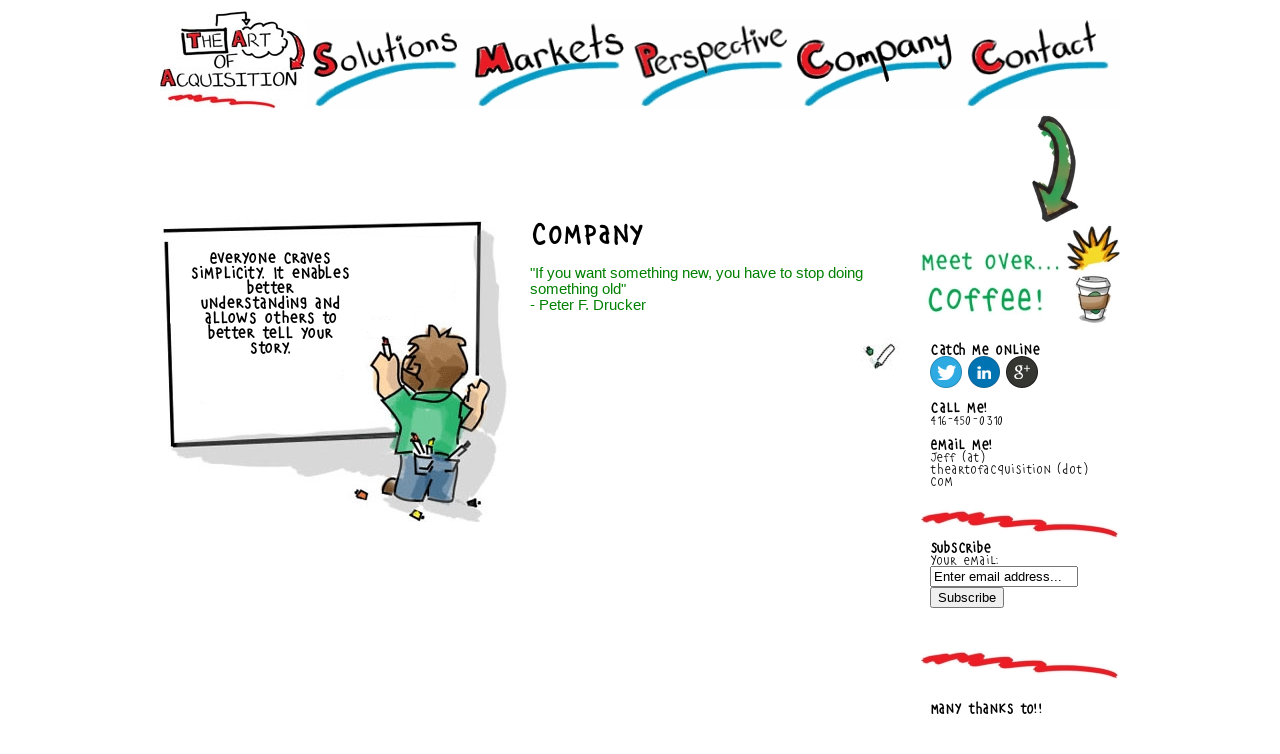

--- FILE ---
content_type: text/html; charset=UTF-8
request_url: http://theartofacquisition.com/company/
body_size: 11501
content:
<!DOCTYPE html>
<head>
	<meta charset="UTF-8">
	<title>  Company : The Art of Acquisition</title>
	<meta name="description" content="Exploring Influence, Customer Acquisition and CX for Enterprise Marketers">
	<link rel="shortcut icon" href="http://theartofacquisition.com/wp-content/themes/aoa/favicon.ico">
	<link rel="stylesheet" href="http://theartofacquisition.com/wp-content/themes/aoa/style.css"/>
	<link rel='dns-prefetch' href='//s.w.org' />
<link rel="alternate" type="application/rss+xml" title="The Art of Acquisition &raquo; Company Comments Feed" href="http://theartofacquisition.com/company/feed/" />
		<script type="text/javascript">
			window._wpemojiSettings = {"baseUrl":"https:\/\/s.w.org\/images\/core\/emoji\/2.2.1\/72x72\/","ext":".png","svgUrl":"https:\/\/s.w.org\/images\/core\/emoji\/2.2.1\/svg\/","svgExt":".svg","source":{"concatemoji":"http:\/\/theartofacquisition.com\/wp-includes\/js\/wp-emoji-release.min.js?ver=4.7.29"}};
			!function(t,a,e){var r,n,i,o=a.createElement("canvas"),l=o.getContext&&o.getContext("2d");function c(t){var e=a.createElement("script");e.src=t,e.defer=e.type="text/javascript",a.getElementsByTagName("head")[0].appendChild(e)}for(i=Array("flag","emoji4"),e.supports={everything:!0,everythingExceptFlag:!0},n=0;n<i.length;n++)e.supports[i[n]]=function(t){var e,a=String.fromCharCode;if(!l||!l.fillText)return!1;switch(l.clearRect(0,0,o.width,o.height),l.textBaseline="top",l.font="600 32px Arial",t){case"flag":return(l.fillText(a(55356,56826,55356,56819),0,0),o.toDataURL().length<3e3)?!1:(l.clearRect(0,0,o.width,o.height),l.fillText(a(55356,57331,65039,8205,55356,57096),0,0),e=o.toDataURL(),l.clearRect(0,0,o.width,o.height),l.fillText(a(55356,57331,55356,57096),0,0),e!==o.toDataURL());case"emoji4":return l.fillText(a(55357,56425,55356,57341,8205,55357,56507),0,0),e=o.toDataURL(),l.clearRect(0,0,o.width,o.height),l.fillText(a(55357,56425,55356,57341,55357,56507),0,0),e!==o.toDataURL()}return!1}(i[n]),e.supports.everything=e.supports.everything&&e.supports[i[n]],"flag"!==i[n]&&(e.supports.everythingExceptFlag=e.supports.everythingExceptFlag&&e.supports[i[n]]);e.supports.everythingExceptFlag=e.supports.everythingExceptFlag&&!e.supports.flag,e.DOMReady=!1,e.readyCallback=function(){e.DOMReady=!0},e.supports.everything||(r=function(){e.readyCallback()},a.addEventListener?(a.addEventListener("DOMContentLoaded",r,!1),t.addEventListener("load",r,!1)):(t.attachEvent("onload",r),a.attachEvent("onreadystatechange",function(){"complete"===a.readyState&&e.readyCallback()})),(r=e.source||{}).concatemoji?c(r.concatemoji):r.wpemoji&&r.twemoji&&(c(r.twemoji),c(r.wpemoji)))}(window,document,window._wpemojiSettings);
		</script>
		<style type="text/css">
img.wp-smiley,
img.emoji {
	display: inline !important;
	border: none !important;
	box-shadow: none !important;
	height: 1em !important;
	width: 1em !important;
	margin: 0 .07em !important;
	vertical-align: -0.1em !important;
	background: none !important;
	padding: 0 !important;
}
</style>
<link rel='stylesheet' id='sociablecss-css'  href='http://theartofacquisition.com/wp-content/plugins/sociable/css/sociable.css?ver=4.7.29' type='text/css' media='all' />
<!-- This site uses the Google Analytics by MonsterInsights plugin v5.5.4 - Universal disabled - https://www.monsterinsights.com/ -->
<script type="text/javascript">

	var _gaq = _gaq || [];
	_gaq.push(['_setAccount', 'UA-39899676-1']);
	_gaq.push(['_gat._forceSSL']);
	_gaq.push(['_trackPageview']);

	(function () {
		var ga = document.createElement('script');
		ga.type = 'text/javascript';
		ga.async = true;
		ga.src = ('https:' == document.location.protocol ? 'https://ssl' : 'http://www') + '.google-analytics.com/ga.js';
		var s = document.getElementsByTagName('script')[0];
		s.parentNode.insertBefore(ga, s);
	})();

</script>
<!-- / Google Analytics by MonsterInsights -->
<script type='text/javascript' src='http://theartofacquisition.com/wp-includes/js/jquery/jquery.js?ver=1.12.4'></script>
<script type='text/javascript' src='http://theartofacquisition.com/wp-includes/js/jquery/jquery-migrate.min.js?ver=1.4.1'></script>
<script type='text/javascript' src='http://theartofacquisition.com/wp-content/plugins/sociable/js/sociable.js?ver=4.7.29'></script>
<script type='text/javascript' src='http://theartofacquisition.com/wp-content/plugins/sociable/js/vuible.js?ver=4.7.29'></script>
<script type='text/javascript' src='http://theartofacquisition.com/wp-content/plugins/sociable/js/addtofavorites.js?ver=4.7.29'></script>
<link rel='https://api.w.org/' href='http://theartofacquisition.com/wp-json/' />
<link rel="EditURI" type="application/rsd+xml" title="RSD" href="http://theartofacquisition.com/xmlrpc.php?rsd" />
<link rel="wlwmanifest" type="application/wlwmanifest+xml" href="http://theartofacquisition.com/wp-includes/wlwmanifest.xml" /> 
<meta name="generator" content="WordPress 4.7.29" />
<link rel="canonical" href="http://theartofacquisition.com/company/" />
<link rel='shortlink' href='http://theartofacquisition.com/?p=144' />
<link rel="alternate" type="application/json+oembed" href="http://theartofacquisition.com/wp-json/oembed/1.0/embed?url=http%3A%2F%2Ftheartofacquisition.com%2Fcompany%2F" />
<link rel="alternate" type="text/xml+oembed" href="http://theartofacquisition.com/wp-json/oembed/1.0/embed?url=http%3A%2F%2Ftheartofacquisition.com%2Fcompany%2F&#038;format=xml" />
<script>
(function(i,s,o,g,r,a,m){i['GoogleAnalyticsObject']=r;i[r]=i[r]||function(){
(i[r].q=i[r].q||[]).push(arguments)},i[r].l=1*new Date();a=s.createElement(o),
m=s.getElementsByTagName(o)[0];a.async=1;a.src=g;m.parentNode.insertBefore(a,m)
})(window,document,'script','https://www.google-analytics.com/analytics.js','ga');

ga('create', 'UA-0000000-0', 'auto');
ga('send', 'pageview');
</script>
<script type='text/javascript'>var base_url_sociable = 'http://theartofacquisition.com/wp-content/plugins/sociable/'</script><script type='text/javascript' src='http://apis.google.com/js/plusone.js'></script>	
</head>
<body>
<div id="siteWrapper">
	<header>
		<a href="http://theartofacquisition.com"><img id="logo" src="http://theartofacquisition.com/wp-content/themes/aoa/img/aoalogo.jpg" alt="aoaLogo"/></a>
		<nav>
			<ul>
				<li>
					<a href="http://theartofacquisition.com/solutions" id="solutions" class="menuItem"></a>
					<ul>
						<li><a href="http://theartofacquisition.com/improving-leads" id="improvingleads" class="subMenuItem"></a></li>
						<li><a href="http://theartofacquisition.com/improving-sales" id="improvingsales" class="subMenuItem"></a></li>
					</ul>
				</li><!--
				--><li>
					<a href="http://theartofacquisition.com/markets" id="markets" class="menuItem"></a>
					<ul>
						<li><a href="http://theartofacquisition.com/caregivers" id="caregivers" class="subMenuItem"></a></li>
						<li><a href="http://theartofacquisition.com/b2b" id="b2b" class="subMenuItem"></a></li>						
						<li><a href="http://theartofacquisition.com/nonprofits" id="nonprofits" class="subMenuItem"></a></li>
					</ul>
				</li><!--
				--><li>
					<a href="http://theartofacquisition.com/blog" id="perspective" class="menuItem"></a>
					<ul>
						<li><a href="http://theartofacquisition.com/blog" id="blog" class="subMenuItem"></a></li>
						<li><a href="http://theartofacquisition.com/speaking" id="speaking" class="subMenuItem"></a></li>
						<li><a href="http://theartofacquisition.com/influence" id="influence" class="subMenuItem"></a></li>
					</ul>
				</li><!--
				--><li>
					<a href="http://theartofacquisition.com/company" id="company" class="menuItem"></a>
					<ul>
						<li><a href="http://theartofacquisition.com/team" id="team" class="subMenuItem"></a></li>
					</ul>
				</li><!--
				--><li>
					<div id="contact"></div>
				</li>
			</ul>
		</nav>
	</header><div id="sidebar">
	<img id="contactArrow" src="http://theartofacquisition.com/wp-content/themes/aoa/img/greenarrow.jpg" alt="greenarrow"/>
	<img class="right" src="http://theartofacquisition.com/wp-content/themes/aoa/img/meetovercoffee.jpg" alt="meetovercoffee"/>
	<p id="contactText">
		<span class="title">Catch me online</span><br/>
		<a href="https://twitter.com/jeffthesensei"><img src="http://theartofacquisition.com/wp-content/themes/aoa/img/twitter.png" alt="twittericon"/></a>
		<a href="http://ca.linkedin.com/pub/jeff-wilson/2/326/8b5/"><img src="http://theartofacquisition.com/wp-content/themes/aoa/img/linkedin.png" alt="linkedinicon"/></a>
		<a href="https://plus.google.com/u/0/114059692266785162453/posts"><img src="http://theartofacquisition.com/wp-content/themes/aoa/img/googleplus.png" alt="googleplusicon"/></a><br/><br/>
		<span class="title"/>Call me!</span><br/> 416-450-0310<br/><br/>
		<span class="title"/>Email me!</span><br/> Jeff (at) theartofacquisition (dot) com
	</p>
	<img src="http://theartofacquisition.com/wp-content/themes/aoa/img/divider.jpg" alt="divider"/>
	<div id="dynamicSidebar">
		<ul>
			<li id="s2_form_widget-2" class="widget s2_form_widget"><h2 class="widgettitle">Subscribe</h2>
<div class="subscribe"><form method="post" action=""><input type="hidden" name="ip" value="3.15.39.237" /><span style="display:none !important"><label for="name">Leave Blank:</label><input type="text" id="name" name="name" /><label for="uri">Do Not Change:</label><input type="text" id="uri" name="uri" value="http://" /></span><p><label for="s2email">Your email:</label><br /><input type="text" name="email" id="s2email" value="Enter email address..." size="20" onfocus="if (this.value == 'Enter email address...') {this.value = '';}" onblur="if (this.value == '') {this.value = 'Enter email address...';}" /></p><p><input type="submit" name="subscribe" value="Subscribe" /></p></form>
</div></li>
		</ul>
	</div>
	<img src="http://theartofacquisition.com/wp-content/themes/aoa/img/divider.jpg" alt="divider"/>
	<p id="thanksText">
		<span class="title">Many thanks to!!</span><br/><br/>
		Illustrator<br/><b>Emma Pedersen</b><br/><br/>
		Graphic Designer<br/><b>Warren Hawkins</b><br/><br/>
		Developer<br/><b><a href="http://ayruss.com/portfolio" target="_blank" title="Check out Anthony's work.">Anthony Russo</a></b><br/><br/>
	</p>
</div><div id="contentWrapper">
	<div id="postWrapper">
		<div id="whiteboardWrapper">
			<img class="left" src="http://theartofacquisition.com/wp-content/themes/aoa/img/blankboard.jpg" alt="blankboard"/>
			<p>Everyone craves simplicity. It enables better understanding and allows others to better tell your story.</p>
		</div>
		<div id="pageHeader">
			<h1>Company</h1><br/>
			<p style="color: green;">"If you want something new, you have to stop doing something old" <br/>- Peter F. Drucker</p>
			<img class="right" src="http://theartofacquisition.com/wp-content/themes/aoa/img/greenmarker.jpg" alt="greenmarker"/>
		</div>
		<div id="pageContent">
			

--- FILE ---
content_type: text/css
request_url: http://theartofacquisition.com/wp-content/themes/aoa/style.css
body_size: 9630
content:
/*
Theme Name: Art of Acquisition Custom Theme
Theme URI: http://artofacquisition.com/
Description: A custom theme for the Art of Acquisition website.
Author: Anthony Russo
Author URI: http://ayruss.com/
Version: 1.0
Tags: 
License:
License URI: 
*/
/*General Styles*/
html, body {
	margin: 0;
	padding: 0;
	font-family: Arial, sans-serif;
}
h1, h2, h3, h4, p, img {
	margin: 0;
	padding: 0;
}
a img{
	border: 0;
}
h2 {
	font-size: 12pt;
}
p, li {
	font-size: 11pt;
}
a:link, a:visited {
	color: #000;
}
a:hover {
	color: #000;
}
@font-face {
	font-family: Manita;
	src: url('font/manita-bold.otf');
	src: url('font/manita.otf');
}
.title {
	font-size: 12pt;
	font-weight: bold;
}
.manita {
	font-family: Manita, Arial, sans-serif;
}
#learnmore, #speakingtopics {
	border: 0;
	outline: none;
}
img.alignright {float:right; margin:0 0 20px 30px}
img.alignleft {float:left; margin:0 30px 20px 0}
img.aligncenter {display: block; margin-left: auto; margin-right: auto}
.alignright {float:right; }
.alignleft {float:left; }
.aligncenter {display: block; margin-left: auto; margin-right: auto}
.clearLeft {
	clear: left;
}
.clearRight {
	clear: right;
}
.clearBoth {
	clear: both;
}
.left {
	float: left;
}
.right {
	float: right;
}
.centerText {
	text-align: center;
}
/******************/
/*Navigation Styles*/
header{
	height: 100px;
	width: 100%;
}
header ul {
	margin: 0;
	padding: 0;
	list-style: none;
}
#logo {
	float: left;
}
nav {
	float: left;
	margin-top: 10px;
	position: relative;
}
nav ul li {
	display: inline-block;
	list-style: none;
	margin: 0;
	padding: 0;
}
nav ul ul{
	display: none;
	margin-left: -325px;
	position: absolute;
	text-align: center;
	width: 100%;
	z-index: 10;
}
nav ul li:hover > ul {
	display: block;
}
.menuItem {	
	display: block;
	height: 90px;
	width: 163px;
}
.menuItem:hover {
	background-position: 0 -90px;
}
.subMenuItem {
	display: block;
	height: 135px;
	width: 176px;
}
/* Main Menu IDs*/
#solutions {
	background: url('img/menus.png');
	background-position: 0 0;
}
#solutions:hover {
	background-position: 0 -90px;
}
#markets {
	background: url('img/menus.png');
	background-position: -163px 0;
}
#markets:hover {
	background-position: -163px -90px;
}
#perspective {
	background: url('img/menus.png');
	background-position: -326px 0px;
}
#perspective:hover {
	background-position: -326px -90px;
}
#company {
	background: url('img/menus.png');
	background-position: -489px 0px;
}
#company:hover {
	background-position: -489px -90px;
}
#contact {
	background: url('img/menus.png');
	background-position: -652px 0;
	display: block;
	height: 90px;
	width: 163px;
}
/*Submenu IDs*/
#improvingleads {
	background: url('img/menus.png');
	background-position: -704px -180px;
}
#improvingleads:hover {
	background-position: -704px -315px;
}
#improvingsales {
	background: url('img/menus.png');
	background-position: -1408px -180px;
}
#improvingsales:hover {
	background-position: -1408px -315px;
}
#b2b {
	background: url('img/menus.png');
	background-position: -176px -180px;
}
#b2b:hover {
	background-position: -176px -315px;
}
#caregivers {
	background: url('img/menus.png');
	background-position: -352px -180px;
}
#caregivers:hover {
	background-position: -352px -315px;
}
#nonprofits {
	background: url('img/menus.png');
	background-position: -528px -180px;
}
#nonprofits:hover {
	background-position: -528px -315px;
}
#blog {
	background: url('img/menus.png');
	background-position: 0 -180px;
}
#blog:hover {
	background-position: 0 -315px;
}
#whitepapers {
	background: url('img/menus.png');
	background-position: -1232px -180px;
}
#whitepapers:hover {
	background-position: -1232px -315px;
}
#speaking {
	background: url('img/menus.png');
	background-position: -880px -180px;
}
#speaking:hover {
	background-position: -880px -315px;
}
#influence {
	background: url('img/menus.png');
	background-position: -1585px -180px;
}
#influence:hover {
	background-position: -1585px -315px;
}
#team {
	background: url('img/menus.png');
	background-position: -1056px -180px;
}
#team:hover {
	background-position: -1056px -315px;
}
/********************/
/*Sidebar Styles*/
#sidebar {
	float: right;
	font-family: Manita, Arial, sans-serif;
	position: relative;
	width: 200px;
}
#sidebar ul {
	margin: 0;
	padding: 0;
	list-style: none;
}
#sidebar input[type=text] {
	height: 15px;
	width: 140px;
}
#dynamicSidebar {
	clear: both;
	margin: 0 10px 40px 10px;
}
#subscribeButton {
	background: url('img/subscribebutton.jpg') no-repeat center center;
	border: 0;
	cursor: pointer;
	float: right;
	font-size: 0;
	height: 22px;
	width: 30px;
}
#thanksText {
	padding: 20px 10px;
}
#contactArrow {
	float: right; 
	padding-right: 40px;
}
#contactText {
	clear: both; 
	padding: 20px 10px;
}
/*****************/
/*Home page specific styles*/
#audience {
	float: left;
	padding-left: 30px;
}
#blogheader {
	float: right; 
	padding: 28px 30px 0 0;
}
#hypnotist {
	float: left;
	padding-top: 35px;
}
.blogLink {
	cursor: pointer;
	width: 375px;
}
#featuredBlogExcerpt {
	padding: 10px 20px 0 0;
}
#verticalSeparator {
	left: 355px;
	position: absolute; 
	top: 90px; 
}
#secondBlogTitle {
	float: left; 
	padding-right: 40px;
}
#secondBlogExcerpt {
	padding: 10px 20px 10px 0;
}
#horizontalSeparator {
	left: 385px;
	position: absolute; 
	top: 230px; 
}
#thirdBlogTitle {
	float: left; 
	padding: 10px 65px 0 0;
}
#thirdBlogExcerpt {
	padding-top: 10px;
}
#goodQuestionsWrapper {
	clear: both; 
	float: left; 
	width: 260px;
}
#goodQuestionsText {
	clear: both;  
	margin-left: 50px;
	width: 210px;
}
#jeanQuote {
	padding: 50px 0 0 10px;
}
#smallGreenArrow {
	clear: right; 
	float: left; 
	padding: 5px 0 0 80px;
}
/*****************/
/*Main Area Styles*/
#siteWrapper {
	margin: 10px auto;
	padding: 0;
	width: 960px;
}
#contentWrapper {
	margin-top: 110px;
	padding: 0;
	width: 760px;
}
#topLeftBoard {
	position: relative;
}
.topLeftBoardText {
	height: 170px;
	left: 30px; 
	overflow: hidden; 
	position: absolute; 	
	text-align: center;
	top: 25px; 
	width: 200px; 
}
.featuredThumb {
	float: left;
	padding: 20px 20px 0 0;
}
.nonFeaturedThumb {
	float: right;
	padding: 0 40px 0 0;
}
.postThumb {
	height: 80px;
	width: 70px;
}
#postThumbnailWrapper {
	float: left; 
	padding: 15px 20px 0 0;
}
#featuredBlogArea {
	clear: left;
	height: 400px;
	position: relative;
}
.featuredBlogText {
	height: 300px;
	overflow: hidden; 
	position: absolute; 	
	text-align: left;
	top: 90px; 
	width: 375px; 
	z-index: 10;
}
.secondBlogAreaText {
	height: 140px;
	left: 385px; 
	overflow: hidden; 
	position: absolute; 	
	text-align: left;
	top: 90px; 
	width: 375px; 
	z-index: 10;
}
.thirdBlogAreaText {
	height: 145px;
	left: 385px; 
	overflow: hidden; 
	position: absolute; 	
	text-align: left;
	top: 245px; 
	width: 375px; 
	z-index: 10;
}
#authorBio {
	border: 1px solid black;
	box-shadow: 5px 5px 2px #888;
	font-size: 11pt;
	min-height: 150px;
	padding: 10px;
	width: 720px;
}
#authorBio #authorImage {
	float: left;
	padding-right: 20px;
}
#authorBio h2 {
	padding-bottom: 20px;
}
#postWrapper {
	width: 760px;
}
#postarea {
	clear: left;
	padding: 20px 20px 20px 0;
}
#postContent {
	padding-top: 15px;
}
#whiteboardWrapper {
	position: relative;
}
#whiteboardWrapper p {
	font-family: Manita, Arial, sans-serif;
	font-size: 18px;
	font-weight: bold;
	left: 30px;
	height: 160px;
	overflow: hidden;
	position: absolute;
	text-align: center;
	top: 30px;
	width: 160px;
}
#whiteboardWrapperPodium {
	position: relative;
}
#whiteboardWrapperPodium p {
	font-family: Manita, Arial, sans-serif;
	font-size: 15pt;
	font-weight: bold;
	left: 155px;
	height: 160px;
	overflow: hidden;
	position: absolute;
	text-align: center;
	top: 20px;
	width: 160px;
}
#pageHeader { 
	float: right; 
	padding: 0 20px;
	width: 370px;
}
#pageHeader h1 {
	font-family: Manita, Arial, sans-serif;
}
#pageHeader p {
	padding-bottom: 20px;
}
#pageContent {
	clear: left;
	padding: 20px 20px 20px 0;
}
#socialMediaBar {
	float: right;
	height: 30px;
	padding: 50px 20px 0 0;
	text-align: right;
}
#titleDate {
	margin-top: -50px;
	padding-right: 27px;
	text-align: right;
}
.thirdColumn {
	float: left;
	padding-bottom: 20px;
	width: 33%;
}
.blogCategoryTitle {
	color: #029B49;
	font-family: Manita, Arial, sans-serif;
	font-size: 16pt;
	font-weight: bold;
	padding-bottom: 10px;
}
#blogMessage {
	padding-right: 50px;
}
.postResultWrapper {
	clear: left;
	padding-bottom: 20px;
}
.postResultThumbnail {
	float: left; 
	padding: 5px 20px 0 0;
}
.postResultExcerpt {
	padding: 5px 20px 0 0;
}
/* Comment styles */
#commentsWrapper {
	margin: 20px 0;
}
ol.commentlist{
	margin: 10px 5px;
	padding: 10px;
}
.commentlist .comment-body{
	border: 1px solid black;
	box-shadow: 5px 5px 2px #888;
	padding: 10px;
	background: #FFF;
	margin: 10px 0;
	position: relative;
}
.comment-body a.comment-reply-link{
	position: absolute;
	top: 10px;
	right: 10px;
	color: #000;
}
ol.commentlist li{
	list-style: none;
}
ol.commentlist img.avatar{
	padding: 5px;
	background: #DEDEDE;
	border: solid thin #CECECE;
	float: left;
	display: block;
	margin: 15px;
	width: 32px;
	height: 32px;
}
ol.commentlist .comment-author{
	line-height: 25px;
}
.comment-body cite.fn{
	font-size: 14px;
	font-style: normal;
}
.commentmetadata a{
	margin: 0;
	font-size: 10px;
	color: #999;
}
.comment-body p{
	margin: 5px;
} 
.comment-body .comment-author.vcard{
	margin: 0;
}
/*********************/
/*Footer Styles*/
footer {
	clear: both;
	text-align: right;
	padding: 20px 0;
	width: 100%;
}
/***************/
/*Media Queries*/
@media only screen and (min-width: 740px) and (max-width: 1200px) {
}
@media only screen and (max-width: 740px) {
}
/****************/